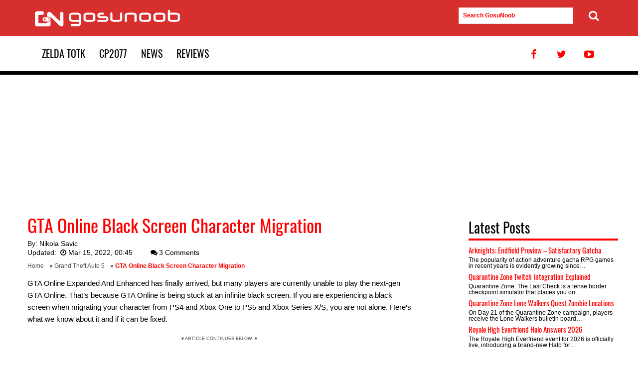

--- FILE ---
content_type: text/html; charset=UTF-8
request_url: https://www.gosunoob.com/grand-theft-auto-5/gta-online-black-screen-character-migration/
body_size: 13979
content:
<!DOCTYPE html>
<!--[if IE 9]><html class="no-js ie9" lang="en-US"> <![endif]--><html lang="en-US"><head><meta charset="UTF-8" /><meta http-equiv="X-UA-Compatible" content="IE=edge" /><meta name="viewport" content="width=device-width, initial-scale=1" /><link rel="profile" href="http://gmpg.org/xfn/11" /> <script>const deferCallHandler = {
  get: function(jqFirstArg, jqProp) {
    return function(...secondArgs) {
      deferredInlineScripts.push({
        jqFirstArg,
        jqProp,
        secondArgs,
      });
    }
  }
};
const deferredInlineScripts = [];
window.jQuery = function(jqFirstArg) {
  return new Proxy(jqFirstArg, deferCallHandler);
}

document.addEventListener('DOMContentLoaded', function(){
  
  if ('fonts' in document) {
		/*document.fonts.load('1em Open Sans').then(function () {
			document.body.classList.add('open-sans-loaded');
		});*/
		document.fonts.load('1em Oswald').then(function () {
				serge_load_headings_font_class();
		});
		
	}
	// window.jQuery has now been properly assigned to the true jQuery object
  deferredInlineScripts.forEach(({ jqFirstArg, jqProp, secondArgs }) => {
    jQuery(jqFirstArg)[jqProp](...secondArgs);
  });
    jQuery( "#serge_commnents_show_button" ).on( "click", function() {
	  jQuery( ".serge_hidden_comments_container" ).toggle();
	});
  });</script> <link rel="apple-touch-icon-precomposed" href="https://cdn.gosu-noob.com/static/img/favicon-150x150.png" /><link rel="icon" href="https://cdn.gosu-noob.com/static/img/favicon-150x150.png" /><meta name='robots' content='index, follow, max-image-preview:large, max-snippet:-1, max-video-preview:-1' /><title>GTA Online Black Screen Character Migration</title><meta name="description" content="If you are experiencing GTA Online Black Screen after migrating a character to the PS5 or Xbox Series X/S, here&#039;s a possible fix." /><link rel="canonical" href="https://www.gosunoob.com/grand-theft-auto-5/gta-online-black-screen-character-migration/" /><meta property="og:locale" content="en_US" /><meta property="og:type" content="article" /><meta property="og:title" content="GTA Online Black Screen Character Migration" /><meta property="og:description" content="If you are experiencing GTA Online Black Screen after migrating a character to the PS5 or Xbox Series X/S, here&#039;s a possible fix." /><meta property="og:url" content="https://www.gosunoob.com/grand-theft-auto-5/gta-online-black-screen-character-migration/" /><meta property="og:site_name" content="GosuNoob.com Video Game News &amp; Guides" /><meta property="article:publisher" content="https://www.facebook.com/gosunoob/" /><meta property="article:published_time" content="2022-03-14T23:45:50+00:00" /><meta property="article:modified_time" content="2022-03-14T23:45:51+00:00" /><meta property="og:image" content="https://cdn.gosu-noob.com/static/img/1/2022/03/GTA-Online-Black-Screen-Character-Migration.jpg" /><meta property="og:image:width" content="1080" /><meta property="og:image:height" content="810" /><meta property="og:image:type" content="image/jpeg" /><meta name="author" content="Nikola Savic" /><meta name="twitter:card" content="summary_large_image" /><meta name="twitter:creator" content="@gosunoob" /><meta name="twitter:site" content="@gosunoob" /><meta name="twitter:label1" content="Written by" /><meta name="twitter:data1" content="Nikola Savic" /><meta name="twitter:label2" content="Est. reading time" /><meta name="twitter:data2" content="2 minutes" /> <script type="application/ld+json" class="yoast-schema-graph">{"@context":"https://schema.org","@graph":[{"@type":"Article","@id":"https://www.gosunoob.com/grand-theft-auto-5/gta-online-black-screen-character-migration/#article","isPartOf":{"@id":"https://www.gosunoob.com/grand-theft-auto-5/gta-online-black-screen-character-migration/"},"author":{"name":"Nikola Savic","@id":"https://www.gosunoob.com/#/schema/person/ec5d18257f8f7e75e5cfce52d3d7b4e8"},"headline":"GTA Online Black Screen Character Migration","datePublished":"2022-03-14T23:45:50+00:00","dateModified":"2022-03-14T23:45:51+00:00","mainEntityOfPage":{"@id":"https://www.gosunoob.com/grand-theft-auto-5/gta-online-black-screen-character-migration/"},"wordCount":364,"commentCount":3,"publisher":{"@id":"https://www.gosunoob.com/#organization"},"image":{"@id":"https://www.gosunoob.com/grand-theft-auto-5/gta-online-black-screen-character-migration/#primaryimage"},"thumbnailUrl":"https://cdn.gosu-noob.com/static/img/1/2022/03/GTA-Online-Black-Screen-Character-Migration.jpg","keywords":["GTA 5","news"],"articleSection":["Grand Theft Auto 5"],"inLanguage":"en-US","potentialAction":[{"@type":"CommentAction","name":"Comment","target":["https://www.gosunoob.com/grand-theft-auto-5/gta-online-black-screen-character-migration/#respond"]}],"copyrightYear":"2022","copyrightHolder":{"@id":"https://www.gosunoob.com/#organization"}},{"@type":"WebPage","@id":"https://www.gosunoob.com/grand-theft-auto-5/gta-online-black-screen-character-migration/","url":"https://www.gosunoob.com/grand-theft-auto-5/gta-online-black-screen-character-migration/","name":"GTA Online Black Screen Character Migration","isPartOf":{"@id":"https://www.gosunoob.com/#website"},"primaryImageOfPage":{"@id":"https://www.gosunoob.com/grand-theft-auto-5/gta-online-black-screen-character-migration/#primaryimage"},"image":{"@id":"https://www.gosunoob.com/grand-theft-auto-5/gta-online-black-screen-character-migration/#primaryimage"},"thumbnailUrl":"https://cdn.gosu-noob.com/static/img/1/2022/03/GTA-Online-Black-Screen-Character-Migration.jpg","datePublished":"2022-03-14T23:45:50+00:00","dateModified":"2022-03-14T23:45:51+00:00","description":"If you are experiencing GTA Online Black Screen after migrating a character to the PS5 or Xbox Series X/S, here's a possible fix.","breadcrumb":{"@id":"https://www.gosunoob.com/grand-theft-auto-5/gta-online-black-screen-character-migration/#breadcrumb"},"inLanguage":"en-US","potentialAction":[{"@type":"ReadAction","target":["https://www.gosunoob.com/grand-theft-auto-5/gta-online-black-screen-character-migration/"]}]},{"@type":"ImageObject","inLanguage":"en-US","@id":"https://www.gosunoob.com/grand-theft-auto-5/gta-online-black-screen-character-migration/#primaryimage","url":"https://cdn.gosu-noob.com/static/img/1/2022/03/GTA-Online-Black-Screen-Character-Migration.jpg","contentUrl":"https://cdn.gosu-noob.com/static/img/1/2022/03/GTA-Online-Black-Screen-Character-Migration.jpg","width":1080,"height":810,"caption":"GTA Online Black Screen Character Migration"},{"@type":"BreadcrumbList","@id":"https://www.gosunoob.com/grand-theft-auto-5/gta-online-black-screen-character-migration/#breadcrumb","itemListElement":[{"@type":"ListItem","position":1,"name":"Home","item":"https://www.gosunoob.com/"},{"@type":"ListItem","position":2,"name":"Grand Theft Auto 5","item":"https://www.gosunoob.com/grand-theft-auto-5/"},{"@type":"ListItem","position":3,"name":"GTA Online Black Screen Character Migration"}]},{"@type":"WebSite","@id":"https://www.gosunoob.com/#website","url":"https://www.gosunoob.com/","name":"Gosunoob.com - Gaming News, Guides and Reviews","description":"Visual Guides for Gamers","publisher":{"@id":"https://www.gosunoob.com/#organization"},"potentialAction":[{"@type":"SearchAction","target":{"@type":"EntryPoint","urlTemplate":"https://www.gosunoob.com/?s={search_term_string}"},"query-input":{"@type":"PropertyValueSpecification","valueRequired":true,"valueName":"search_term_string"}}],"inLanguage":"en-US"},{"@type":"Organization","@id":"https://www.gosunoob.com/#organization","name":"GosuNoob.com","url":"https://www.gosunoob.com/","logo":{"@type":"ImageObject","inLanguage":"en-US","@id":"https://www.gosunoob.com/#/schema/logo/image/","url":"https://cdn.gosu-noob.com/static/img/1/2017/07/gosunoob-logo-square.jpg","contentUrl":"https://cdn.gosu-noob.com/static/img/1/2017/07/gosunoob-logo-square.jpg","width":520,"height":370,"caption":"GosuNoob.com"},"image":{"@id":"https://www.gosunoob.com/#/schema/logo/image/"},"sameAs":["https://www.facebook.com/gosunoob/","https://x.com/gosunoob","https://www.youtube.com/c/GosuNoob"],"publishingPrinciples":"https://www.gosunoob.com/us/","ownershipFundingInfo":"https://www.gosunoob.com/us/","actionableFeedbackPolicy":"https://www.gosunoob.com/privacy-policy/","correctionsPolicy":"https://www.gosunoob.com/contact-us/","ethicsPolicy":"https://www.gosunoob.com/privacy-policy/","diversityPolicy":"https://www.gosunoob.com/review-policy/"},{"@type":"Person","@id":"https://www.gosunoob.com/#/schema/person/ec5d18257f8f7e75e5cfce52d3d7b4e8","name":"Nikola Savic","image":{"@type":"ImageObject","inLanguage":"en-US","@id":"https://www.gosunoob.com/#/schema/person/image/","url":"https://cdn.gosu-noob.com/static/img/authors/nikolasavic.jpg","contentUrl":"https://secure.gravatar.com/avatar/8c3e35bbd3d025eef42f4fea531c0ab9722ee6e13955a8a1464e884dd0fcac53?s=96&d=mm&r=g","caption":"Nikola Savic"},"description":"Nikola was a senior editor and writer at Gosunoob. With over 12 (since 2012) years of experience in esports &amp; gaming journalism, I like to think that my guides once helped a NASA scientist to beat a game. What I'm trying to say is that I should be credited for NASA's Mars missions. (I'm just kidding, please don't shoot me). In my free time, I dream of the day when I will finally start clearing my Steam backlog.","sameAs":["https://www.gosunoob.com/"],"url":"https://www.gosunoob.com/author/nikola-savic/"}]}</script> <link rel='dns-prefetch' href='//cdn.gosu-noob.com' /><link rel='dns-prefetch' href='//adservice.google.com' /><link rel='dns-prefetch' href='//www.googletagservices.com' /><link rel='dns-prefetch' href='//securepubads.g.doubleclick.net' /><link rel='dns-prefetch' href='//hb.vntsm.com' /><link rel='dns-prefetch' href='//fonts.googleapis.com' /><link rel='dns-prefetch' href='//mrb.upapi.net' /><link rel='dns-prefetch' href='//bucket1.mm-syringe.com' /><link rel='dns-prefetch' href='//cdn.digitru.st' /><link rel='dns-prefetch' href='//ajax.googleapis.com' /><link rel='dns-prefetch' href='//hb.vntsm.io' /><link rel='preconnect' href='//cdn.gosu-noob.com' /><link rel='preconnect' href='//www.googletagservices.com' /><link rel='preconnect' href='//hb.vntsm.com' /><link rel='preconnect' href='//hb.vntsm.io' /><link rel="alternate" type="application/rss+xml" title="GosuNoob.com Video Game News &amp; Guides &raquo; Feed" href="https://www.gosunoob.com/feed/" /><style id="litespeed-ccss">body{--wp--preset--color--black:#000;--wp--preset--color--cyan-bluish-gray:#abb8c3;--wp--preset--color--white:#fff;--wp--preset--color--pale-pink:#f78da7;--wp--preset--color--vivid-red:#cf2e2e;--wp--preset--color--luminous-vivid-orange:#ff6900;--wp--preset--color--luminous-vivid-amber:#fcb900;--wp--preset--color--light-green-cyan:#7bdcb5;--wp--preset--color--vivid-green-cyan:#00d084;--wp--preset--color--pale-cyan-blue:#8ed1fc;--wp--preset--color--vivid-cyan-blue:#0693e3;--wp--preset--color--vivid-purple:#9b51e0;--wp--preset--gradient--vivid-cyan-blue-to-vivid-purple:linear-gradient(135deg,rgba(6,147,227,1) 0%,#9b51e0 100%);--wp--preset--gradient--light-green-cyan-to-vivid-green-cyan:linear-gradient(135deg,#7adcb4 0%,#00d082 100%);--wp--preset--gradient--luminous-vivid-amber-to-luminous-vivid-orange:linear-gradient(135deg,rgba(252,185,0,1) 0%,rgba(255,105,0,1) 100%);--wp--preset--gradient--luminous-vivid-orange-to-vivid-red:linear-gradient(135deg,rgba(255,105,0,1) 0%,#cf2e2e 100%);--wp--preset--gradient--very-light-gray-to-cyan-bluish-gray:linear-gradient(135deg,#eee 0%,#a9b8c3 100%);--wp--preset--gradient--cool-to-warm-spectrum:linear-gradient(135deg,#4aeadc 0%,#9778d1 20%,#cf2aba 40%,#ee2c82 60%,#fb6962 80%,#fef84c 100%);--wp--preset--gradient--blush-light-purple:linear-gradient(135deg,#ffceec 0%,#9896f0 100%);--wp--preset--gradient--blush-bordeaux:linear-gradient(135deg,#fecda5 0%,#fe2d2d 50%,#6b003e 100%);--wp--preset--gradient--luminous-dusk:linear-gradient(135deg,#ffcb70 0%,#c751c0 50%,#4158d0 100%);--wp--preset--gradient--pale-ocean:linear-gradient(135deg,#fff5cb 0%,#b6e3d4 50%,#33a7b5 100%);--wp--preset--gradient--electric-grass:linear-gradient(135deg,#caf880 0%,#71ce7e 100%);--wp--preset--gradient--midnight:linear-gradient(135deg,#020381 0%,#2874fc 100%);--wp--preset--font-size--small:13px;--wp--preset--font-size--medium:20px;--wp--preset--font-size--large:36px;--wp--preset--font-size--x-large:42px;--wp--preset--spacing--20:.44rem;--wp--preset--spacing--30:.67rem;--wp--preset--spacing--40:1rem;--wp--preset--spacing--50:1.5rem;--wp--preset--spacing--60:2.25rem;--wp--preset--spacing--70:3.38rem;--wp--preset--spacing--80:5.06rem;--wp--preset--shadow--natural:6px 6px 9px rgba(0,0,0,.2);--wp--preset--shadow--deep:12px 12px 50px rgba(0,0,0,.4);--wp--preset--shadow--sharp:6px 6px 0px rgba(0,0,0,.2);--wp--preset--shadow--outlined:6px 6px 0px -3px rgba(255,255,255,1),6px 6px rgba(0,0,0,1);--wp--preset--shadow--crisp:6px 6px 0px rgba(0,0,0,1)}html{font-family:sans-serif;-webkit-text-size-adjust:100%;-ms-text-size-adjust:100%}body{margin:0}article,aside,figure,header,main,nav,section{display:block}a{background-color:transparent}strong{font-weight:700}h1{font-size:2em;margin:.67em 0}small{font-size:80%}img{border:0}figure{margin:1em 40px}button,input,textarea{color:inherit;font:inherit;margin:0}button{overflow:visible}button{text-transform:none}button,input[type=submit]{-webkit-appearance:button}button::-moz-focus-inner,input::-moz-focus-inner{border:0;padding:0}input{line-height:normal}input[type=checkbox]{box-sizing:border-box;padding:0}textarea{overflow:auto}html{font-family:sans-serif;-ms-text-size-adjust:100%;-webkit-text-size-adjust:100%}body{margin:0}article,aside,figure,header,main,nav,section{display:block}a{background-color:transparent}strong{font-weight:700}h1{font-size:2em;margin:.67em 0}small{font-size:80%}img{border:0}figure{margin:1em 40px}button,input,textarea{color:inherit;font:inherit;margin:0}button{overflow:visible}button{text-transform:none}button,input[type=submit]{-webkit-appearance:button}button::-moz-focus-inner,input::-moz-focus-inner{border:0;padding:0}input{line-height:normal}input[type=checkbox]{box-sizing:border-box;padding:0}textarea{overflow:auto}*{-webkit-box-sizing:border-box;-moz-box-sizing:border-box;box-sizing:border-box}*:before,*:after{-webkit-box-sizing:border-box;-moz-box-sizing:border-box;box-sizing:border-box}html{font-size:12px}body{font-family:sans-serif;font-size:15px;line-height:1.3;color:#000;background-color:#fff}input,button,textarea{font-family:inherit;font-size:inherit;line-height:inherit}a{color:red;text-decoration:none}figure{margin:0}img{vertical-align:middle}h1,h2,h3,.h5{font-family:Oswald-fallback,sans-serif;font-weight:500;line-height:1.1;color:inherit}h3 small{font-weight:400;line-height:1;color:#777}h1,h2,h3{margin-top:22px;margin-bottom:11px}h3 small{font-size:65%}.h5{margin-top:11px;margin-bottom:11px}h1{font-size:36px}h2{font-size:28px}h3{font-size:24px}.h5{font-size:15px}p{margin:0 0 22px;line-height:24px}small{font-size:87%}ul{margin-top:0;margin-bottom:11px;line-height:1.5}ul{list-style-type:none}.container{margin-right:auto;margin-left:auto;padding-left:15px;padding-right:15px}.container:before,.container:after{content:" ";display:table}.container:after{clear:both}@media (min-width:768px){.container{width:750px}}@media (min-width:992px){.container{width:970px}}@media (min-width:1200px){.container{width:1200px}}.row{margin-left:-15px;margin-right:-15px}.row:before,.row:after{content:" ";display:table}.row:after{clear:both}.col-md-3,.col-md-8{position:relative;min-height:1px;padding-left:15px;padding-right:15px}@media (min-width:992px){.col-md-3,.col-md-8{float:left}.col-md-3{width:25%}.col-md-8{width:66.66667%}.col-md-offset-1{margin-left:8.33333%}}label{display:inline-block;max-width:100%;margin-bottom:5px;font-weight:700}input[type=checkbox]{margin:4px 0 0;margin-top:1px;line-height:normal}.collapse{display:none}.navbar{position:relative;min-height:72px;margin-bottom:22px}@media (min-width:1199px){.navbar{min-height:120px}}.navbar:before,.navbar:after{content:" ";display:table}.navbar:after{clear:both}.navbar-header:before,.navbar-header:after{content:" ";display:table}.navbar-header:after{clear:both}@media (min-width:1200px){.navbar-header{float:left}}.navbar-collapse{overflow-x:visible;padding-right:15px;padding-left:15px;border-top:1px solid transparent;box-shadow:inset 0 1px 0 rgba(255,255,255,.1);-webkit-overflow-scrolling:touch}.navbar-collapse:before,.navbar-collapse:after{content:" ";display:table}.navbar-collapse:after{clear:both}@media (min-width:1200px){.navbar-collapse{width:auto;border-top:0;box-shadow:none}.navbar-collapse.collapse{display:block!important;height:auto!important;padding-bottom:0;overflow:visible!important}}.container>.navbar-collapse{margin-right:-15px;margin-left:-15px}@media (min-width:1200px){.container>.navbar-collapse{margin-right:0;margin-left:0}}.navbar-brand{float:left;padding:36px 15px;font-size:20px;line-height:22px;height:70px}.navbar-toggle{position:relative;float:right;margin-right:15px;padding:9px 10px;margin-top:43px;margin-bottom:43px;background-color:transparent;background-image:none;border:1px solid transparent;border-radius:4px}.navbar-toggle .icon-bar{display:block;width:22px;height:3px;border-radius:1px}.navbar-toggle .icon-bar+.icon-bar{margin-top:4px}@media (min-width:1200px){.navbar-toggle{display:none}}.navbar-nav{margin:24.5px -15px}.navbar-nav>li>a{line-height:22px;font-size:20px;font-family:Oswald,Oswald-fallback,sans-serif;display:inline-block;padding:24px 14px}@media (min-width:1200px){.navbar-nav{float:left;margin:0}.navbar-nav>li{float:left}.navbar-nav>li>a{padding-top:24px;padding-bottom:24px}}@media (min-width:1200px){.navbar-right{float:right!important;margin-right:-15px}}.navbar-default{background-color:#fff;border-color:#eee;margin-bottom:0}@media (min-width:1199px){.navbar-default{border-bottom:7px solid #000}}.navbar-default .navbar-brand{color:#000}.navbar-default .navbar-nav{position:relative}.navbar-default .navbar-nav>li>a{color:#000;position:relative;text-transform:uppercase}.navbar-default .navbar-toggle .icon-bar{background-color:#fff}.navbar-default .navbar-collapse{border-color:#eee}.clearfix:before,.clearfix:after{content:" ";display:table}.clearfix:after{clear:both}@-ms-viewport{width:device-width}.visible-lg-block{display:none!important}@media (min-width:1200px){.visible-lg-block{display:block!important}}.main-content-wrapper{margin-bottom:60px}html{box-sizing:border-box}*,*:before,*:after{box-sizing:inherit}body{background:#fff}img{height:auto;max-width:100%}.social-menu{margin:0;padding:0;display:inline-block}.social-menu li{display:inline-block}.social-menu li a:after{bottom:-7px!important}.ads-container{margin-top:10px;margin-bottom:10px}.navbar-header{width:100%;background-color:red;background-color:#d72f2e;position:relative}.navbar-header .search-form{padding-left:15px}.navbar-brand{background:url(/wp-content/themes/serge_gosunoob/img/logo.png) no-repeat 15px 50%;width:310px}.navbar-brand span{padding:0;margin:0;font-size:0;line-height:0;color:transparent;text-indent:-999999px;background-color:transparent}.navbar-nav{padding:0}.navbar-toggle{position:absolute;right:20px;top:20px;margin-top:0}.search-form ::-webkit-input-placeholder{color:red;font-weight:700}.search-form :-moz-placeholder{color:red;font-weight:700}.search-form ::-moz-placeholder{color:red;font-weight:700}.search-form :-ms-input-placeholder{color:red;font-weight:700}.search-form input{width:90%}.search-form button[type=submit]{position:absolute;right:-16px;padding-right:0;border:none}.search-form button[type=submit] i{font-size:22px}@media (max-width:1199px){#primary-menu.xmain-navigation li{width:49%;text-align:center;display:inline-block}.navbar-default .social-menu{display:none}}.breadcrumbs{margin-bottom:14px;line-height:18px}.breadcrumbs span{font-size:12px}.breadcrumbs strong{color:red}.breadcrumbs a{position:relative;color:#4a4a4a!important;padding-right:8px}button,input[type=submit]{background:red;background:#d72f2e;color:#fff;font-size:12px;font-size:.75rem;line-height:1;padding:.6em 1em .4em}input[type=text],input[type=email],textarea{color:#666;border:1px solid #e2e2e2;border-radius:0;padding:8px;font-size:12px}textarea{width:100%}a{color:red}a:visited{color:red}.navbar-default .social-menu li{float:left}.navbar-default .social-menu li a{color:red}.entry-content:before:before,.entry-content:before:after,.entry-content:after:before,.entry-content:after:after{content:" ";display:table}.entry-content:before:after,.entry-content:after:after{clear:both}.entry-content:after{clear:both}.sidebar{padding-top:30px;padding-bottom:30px;padding-left:0;padding-right:0}.widget ul{padding-left:0}.widget{margin:0 0 1.5em}.widget_latest_posts .entry-title{margin-top:0;margin-bottom:6px}.widget_latest_posts .entry-summary{font-size:12px;line-height:12px;margin-bottom:5px;margin-top:0}.widget_latest_posts .entry-summary p{line-height:12px;margin-bottom:10px}.widget_recent_comments .comment-author-link{color:#7e7e7e}.widget_recent_comments .recentcomments{font-size:14px}.post-entry{margin-bottom:60px}.byline{display:none}.single .byline,.group-blog .byline{display:inline}.entry-content,.entry-summary{margin:14px 0 0}.entry-title{color:red;margin-bottom:9px;margin-top:12px}.entry-header .entry-meta{font-size:14px;margin-bottom:8px}.entry-header .entry-meta a{color:#000}.entry-content{border-bottom:1px solid #eee;margin-bottom:10px}.entry-content h2{color:red;border-bottom:0 solid red;padding-bottom:10px}.entry-summary,.excerpt{font-size:12px;line-height:14px}.entry-summary p,.excerpt p{line-height:14px}.comment-notes{font-size:14px;color:#9a9a9a}.comment-form textarea{background-color:#e0e0e0}.comment-form .comment-form-author,.comment-form .comment-form-email,.comment-form .comment-form-url{display:block;width:32.5%;float:left}.comment-form .comment-form-author label,.comment-form .comment-form-email label{display:block;font-weight:500}.comment-form .comment-form-author input,.comment-form .comment-form-email input{width:100%}.comment-form .comment-form-email{margin:0 1%}.comment-form .submit{border:1px solid transparent;padding:14px 20px;font-size:18px}.comment-respond{margin-top:60px}.gallery{margin-bottom:1.5em}.gallery .gallery-icon{margin:15px}.gallery-item{display:inline-block;text-align:center;vertical-align:top;width:100%}.gallery-item img{width:100%;max-width:none}.gallery-columns-2 .gallery-item{max-width:50%}button::-moz-focus-inner{padding:0;border:0}[class^=icon-]:before{font-family:"theme-icons";font-style:normal;font-weight:400;speak:none;display:inline-block;text-decoration:inherit;width:1em;margin-right:.2em;text-align:center;font-variant:normal;text-transform:none;line-height:1em;margin-left:.2em;-webkit-font-smoothing:antialiased;-moz-osx-font-smoothing:grayscale}.icon-clock:before{content:'\e800'}.icon-search:before{content:'\e804'}.icon-twitter:before{content:'\f099'}.icon-facebook:before{content:'\f09a'}.icon-youtube-play:before{content:'\f16a'}.entry-content img{margin-bottom:10px}.entry-content .gallery-item img{padding-bottom:0}.ad-holder-mob-300{margin:10px auto 10px auto;width:100%}.ad-holder-mob-300 div{margin:0 auto}.mob-ad-break-text{font-size:9px;color:#4a4a4a;text-transform:uppercase;width:100%;text-align:center;height:12px}@media (min-width:768px){.mob-ad-break-text{display:none}}img.size-thumbnail{width:250px;height:140px}.main-content-wrapper{background-color:#fff}.widget_latest_posts .entry-summary p{margin-bottom:0}.sidebar{padding-top:0}.widget_latest_posts .widgettitle{border-bottom:4px solid red;padding-bottom:7px}.widget_latest_posts section{margin-bottom:7px}.serge_hidden_comments_container{display:none;width:100%;height:auto}.clearfix:before,.clearfix:after{content:" ";display:table}.clearfix:after{clear:both}.clearfix{*zoom:1}.recentcomments a{display:inline!important;padding:0!important;margin:0!important}.main-content-wrapper{background-color:#fff}.widget_latest_posts .entry-summary p{margin-bottom:0}.sidebar{padding-top:0}.widget_latest_posts .widgettitle{border-bottom:4px solid red;padding-bottom:7px}.widget_latest_posts section{margin-bottom:7px}@font-face {
    font-family: "Oswald-fallback";
    size-adjust: 81.65000000000005%;
    ascent-override: 160%;
    src: local("Arial");
}
.aligncenter{
    clear:both;
    display:block;
    margin-left:auto;
    margin-right:auto
}</style><link rel="preload" data-asynced="1" data-optimized="2" as="style" onload="this.onload=null;this.rel='stylesheet'" href="https://www.gosunoob.com/wp-content/litespeed/css/0cbc93e9a0a5d8cf1f2f48908caf8433.css?ver=ffab8" /><script src="[data-uri]" defer></script> <link rel='shortlink' href='https://www.gosunoob.com/?p=209254' /><meta name="generator" content="webp-uploads 2.6.1"> <script>var serge_is_desktop=false;
var serge_is_mobile=false;
if(window.matchMedia != "undefined" || window.msMatchMedia != "undefined")
{
    serge_is_desktop=window.matchMedia("screen and (min-width: 720px)").matches;
    serge_is_mobile=window.matchMedia("screen and (min-width: 320px)").matches && window.matchMedia("(max-width: 730px)").matches;
    if(!serge_is_desktop && !serge_is_mobile)
    {
        serge_is_mobile = true; // for screensize smaller than 320 - maybe should just disable ads here
    }
}
else if(window.matchMedia == "undefined" && window.msMatchMedia == "undefined")
{
    if(window.screen.width >= 720)
    {
        serge_is_desktop=true;
    }
    else if(window.screen.width >= 320 && window.screen.width <=730)
    {
        serge_is_mobile=true;
    }
    else
    {
        serge_is_mobile=true; // for screensize smaller than 320 - maybe should just disable ads here
    }
}

var serge_display_ads=true;
if(window.top.location.host != window.self.location.host) //provera da li smo u iframeu
{
    serge_display_ads=false;
}
function serge_load_headings_font_class()
{
	document.querySelectorAll('h1, h2, h3, h4, h5, h6').forEach(function(el, i){
		if(!el.classList.contains('oswald-loaded')) { el.classList.add('oswald-loaded'); }
	});            
}</script>  <script async src="https://www.googletagmanager.com/gtag/js?id=G-XRF80X2BNZ"></script> <script>window.dataLayer = window.dataLayer || [];
	  function gtag(){dataLayer.push(arguments);}
	  gtag('js', new Date());
		  gtag('config', 'G-XRF80X2BNZ', {
		  'dimension1': 'Nikola Savic'
		  
	  });</script> <script src="https://hb.vntsm.com/v4/live/vms/sites/gosunoob.com/index.js" defer data-deferred="1"></script> </head><body class="wp-singular post-template-default single single-post postid-209254 single-format-standard wp-theme-serge_gosunoob group-blog"><!--[if lte IE 8]><div style=clear:both;text-align:center;position:fixed;bottom:0;left:50%;margin-left:-490px;z-index:16180339887;><a
href="http://windows.microsoft.com/en-US/internet-explorer/products/ie/home?ocid=ie6_countdown_bannercode"><img
src=https://s3-eu-west-1.amazonaws.com/nb-processwire/update-browser.jpg border=0 height=50 width=980
alt="You are using an outdated browser. For a faster, safer browsing experience, upgrade for free today."></a></div>
<![endif]--><div id="preloader-wrapper"></div><div id="site-wrapper"><section class="header-site clearfix"><nav class="navbar navbar-default"><div class="navbar-header"><div class="container"><div class="row"><div class="col-md-3">
<a class="navbar-brand" href="https://www.gosunoob.com">
<span>GosuNoob.com Video Game News &amp; Guides</span>
</a></div><div class="col-md-3 visible-lg-block" style="float: right; margin-right: 50px; margin-top: 15px;"><form role="search" method="get" class="search-form visible-lg-block" action="https://www.gosunoob.com/">
<input type="text" name="s" value="" placeholder="Search GosuNoob" id="serge-search-input-text">
<button type="submit"><i class="icon-search"></i></button></form></div></div></div><button type="button" class="navbar-toggle collapsed" data-toggle="collapse" data-target="#navbar-collapse" aria-expanded="false">
<span class="icon-bar"></span>
<span class="icon-bar"></span>
<span class="icon-bar"></span>
</button></div><div class="container"><div class="collapse navbar-collapse" id="navbar-collapse"><ul id="primary-menu" class="nav navbar-nav xmain-navigation"><li id="menu-item-256345" class="menu-item menu-item-type-taxonomy menu-item-object-category menu-item-256345"><a href="https://www.gosunoob.com/zelda-tears-of-the-kindom/">Zelda TotK</a></li><li id="menu-item-171159" class="menu-item menu-item-type-taxonomy menu-item-object-category menu-item-171159"><a href="https://www.gosunoob.com/cyberpunk-2077/" title="Cyberpunk 2077">CP2077</a></li><li id="menu-item-97373" class="menu-item menu-item-type-taxonomy menu-item-object-category menu-item-97373"><a href="https://www.gosunoob.com/news/">News</a></li><li id="menu-item-163858" class="menu-item menu-item-type-taxonomy menu-item-object-category menu-item-163858"><a href="https://www.gosunoob.com/reviews/">Reviews</a></li></ul><ul class="nav navbar-nav navbar-right social-menu"><li><a href="https://www.facebook.com/gosunoob/" title="Facebook Profile page" class="hvr-float"><i class="icon-facebook"></i></a></li><li><a href="https://twitter.com/gosunoob" title="Twitter Profile" class="hvr-float"><i class="icon-twitter"></i></a></li><li><a href="https://www.youtube.com/c/GosuNoob" title="Youtube Channel" class="hvr-float"><i class="icon-youtube-play"></i></a></li></ul></div></div></nav></section><div id="wrapper-content" class="wrapper-content"><div id="reklama" class="ads-container container" role="banner"><div style="width: 970px; height: 250px; position: relative; margin: 0 auto; display: flex; align-items: center; justify-content: center;"><div id="slot-desktop_takeover"></div></div></div><div class="container main-content-wrapper"><div class="row"><main class="col-md-8 post-entry"><article id="post-209254" class="post-209254 post type-post status-publish format-standard has-post-thumbnail category-grand-theft-auto-5 tag-gta-5 tag-news-2"><header class="entry-header"><h1 class="entry-title">GTA Online Black Screen Character Migration</h1><div class="entry-meta"><div><span class="byline"> By: <span class="author vcard"><a class="url fn n" href="https://www.gosunoob.com/author/nikola-savic/" rel="author">Nikola Savic</a></span></span></div><span class="posted-on">Updated: <i class="icon-clock"></i><time datetime="2022-03-15T00:45:51+01:00">Mar 15, 2022, 00:45</time></span>                <span class="comments-num"><a href="https://www.gosunoob.com/grand-theft-auto-5/gta-online-black-screen-character-migration/#comments"><i class="icon-chat"></i>3 Comments</a></span></div><p id="breadcrumbs" class="breadcrumbs"><span><span><a href="https://www.gosunoob.com/">Home</a></span> » <span><a href="https://www.gosunoob.com/grand-theft-auto-5/">Grand Theft Auto 5</a></span> » <span class="breadcrumb_last" aria-current="page"><strong>GTA Online Black Screen Character Migration</strong></span></span></p></header><div class="entry-content clearfix"><p> GTA Online Expanded And Enhanced has finally arrived, but many players are currently unable to play the next-gen GTA Online. That&#8217;s because GTA Online is being stuck at an infinite black screen. If you are experiencing a black screen when migrating your character from PS4 and Xbox One to PS5 and Xbox Series X/S, you are not alone. Here&#8217;s what we know about it and if it can be fixed.</p><div class="mob-ad-break-text" style="display: block;">&#9660;Article Continues Below &#9660;</div><div id="vm-av" class="vntsvideocontainer" style="width: 640px; margin: 0 auto; height: 385px; padding: 0; display: flex; align-items: center; justify-content: center;"></div><div id="vntsvideodivider" style="width:100%; height:10px;"></div><a href="https://www.gosunoob.com/grand-theft-auto-5/gta-online-black-screen-character-migration/attachment/gta-online-black-screen-character-migration/" rel="attachment"><img fetchpriority="high"  src="https://cdn.gosu-noob.com/static/img/1/2022/03/GTA-Online-Black-Screen-Character-Migration-640x480.webp" data-no-lazy="1"  alt="GTA Online Black Screen Character Migration" width="640" height="480" class="aligncenter size-large wp-image-209256" /></a><figcaption> GTA Online players are getting stuck on a black screen after migration</figcaption><h2> GTA Online Black Screen When Migrating The Character Fix</h2><p> The next-gen GTA Online has finally arrived, to the delight of tens of millions of players worldwide. Rockstar Games will allow all players to migrate their GTA Online characters from their PS4 and Xbox One game versions to the PS5 and Xbox Series X/S. The process is not exactly straightforward and that&#8217;s why many players are cautious, as they want to do it properly. And while many players carefully followed all the necessary steps, it still resulted in GTA Online black screen after migrating a character. Naturally, this has terrified many players as they don&#8217;t want to lose all their progress due to some bug or network issue.</p><div style="width: 728px; height: 90px; margin: 10px auto 10px auto;display: flex; align-items: center; justify-content: center;"><div id="slot-leaderboard-2"></div></div><p> Players would start GTA Online Expanded And Enhanced. The cutscene will ensue, and upon selecting to migrate the character the black screen will appear. <strong>If this has happened to you what should you do? The good news is that you didn&#8217;t make any mistakes. The problem is on the server&#8217;s side.</strong> GTA Online servers are currently being overloaded with an influx of players rushing to try the next-gen GTA Online. This has resulted in slow servers. Try to restart the game a few times. You might receive a black screen again, or you can get a message stating that your account is currently still migrating. And that&#8217;s a good sign. The only reason you are getting a black screen is that your GTA Online character is not yet fully transferred. So, just be patient and wait for the game to fully migrate your GTA Online character to the next-gen consoles.</p></div><footer class="entry-footer clearfix">
<span class="tags-links"><span class="caption">TAGS</span> <a href="https://www.gosunoob.com/tag/gta-5/" rel="tag">GTA 5</a>, <a href="https://www.gosunoob.com/news/" rel="tag">news</a></span><div class="serge-author-bio clearfix" id="author-27"><div class="serge-author-image-circular"><img src="https://cdn.gosu-noob.com/static/img/authors/nikolasavic.jpg" alt="Author Chronocrator profile picture" width=75 height=75 /></div><div class="serge-author-bio-container"><div class="serge-author-name">
Written by:
<a href="https://www.gosunoob.com/author/nikola-savic/" rel="author">Nikola Savic aka Chronocrator</a></div><a href="https://www.gosunoob.com" title="Contact author" class="hvr-float" id="serge_author_contact" rel="nofollow"><i class="icon-mail-alt"></i></a><div class="serge-author-bio-desc">Nikola was a senior editor and writer at Gosunoob.With over 12 (since 2012) years of experience in esports &amp; gaming journalism, I like to think that my guides once helped a NASA scientist to beat a game. What I'm trying to say is that I should be credited for NASA's Mars missions. (I'm just kidding, please don't shoot me). In my free time, I dream of the day when I will finally start clearing my Steam backlog.</div></div></div></footer></article><div class="post-navigation clearfix post-box"><h4 class="section-title">YOU MAY ALSO READ</h4><div class="previous-post post-nav-item">
<a href="https://www.gosunoob.com/news/pokemon-unite-duraludon-release-time-and-date/" rel="prev"><img width="370" height="90" src="https://cdn.gosu-noob.com/static/img/1/2022/03/Pokemon-Unite-Duraludon-Release-Time-and-Date-370x90.png" class="attachment-gosunoob-more-content-thumb size-gosunoob-more-content-thumb wp-post-image" alt="Pokemon Unite Duraludon Release Time and Date" decoding="async" /><span class="label">PREVIOUS POST</span><span>Pokemon Unite Duraludon Release Time and Date</span></a></div><div class="next-post post-nav-item">
<a href="https://www.gosunoob.com/pokemon-go/festival-colors-research-tasks-rewards/" rel="next"><img width="370" height="90" src="https://cdn.gosu-noob.com/static/img/1/2022/03/Pokemon-GO-Festival-of-Colors-Research-Tasks-Rewards-370x90.jpg" class="attachment-gosunoob-more-content-thumb size-gosunoob-more-content-thumb wp-post-image" alt="" decoding="async" /><span class="label">NEXT POST</span><span>Pokemon GO Festival of Colors Research Tasks &#038; Rewards</span></a></div></div><div id="comments" class="comments-area"><div id="respond" class="comment-respond"><h3 id="reply-title" class="comment-reply-title">Leave a Reply <small><a rel="nofollow" id="cancel-comment-reply-link" href="/grand-theft-auto-5/gta-online-black-screen-character-migration/#respond" style="display:none;">Cancel reply</a></small></h3><form action="https://www.gosunoob.com/wp-comments-post.php" method="post" id="commentform" class="comment-form"><p class="comment-notes"><span id="email-notes">Your email address will not be published.</span> <span class="required-field-message">Required fields are marked <span class="required">*</span></span></p><p class="comment-form-author"><label for="author">Name <span class="required">*</span></label> <input id="author" name="author" type="text" value="" size="30" maxlength="245" autocomplete="name" required /></p><p class="comment-form-email"><label for="email">Email <span class="required">*</span></label> <input id="email" name="email" type="email" value="" size="30" maxlength="100" aria-describedby="email-notes" autocomplete="email" required /></p><p class="comment-form-url" style="height: 71px;"></p><p class="comment-form-cookies-consent"><input id="wp-comment-cookies-consent" name="wp-comment-cookies-consent" type="checkbox" value="yes" /> <label for="wp-comment-cookies-consent">Save my name, email, and website in this browser for the next time I comment.</label></p><p class="comment-form-comment"><label for="comment">Comment <span class="required">*</span></label><textarea id="comment" name="comment" cols="45" rows="8" maxlength="65525" required></textarea></p><p class="form-submit"><input name="submit" type="submit" id="submit" class="submit" value="Post Comment" /> <input type='hidden' name='comment_post_ID' value='209254' id='comment_post_ID' />
<input type='hidden' name='comment_parent' id='comment_parent' value='0' /></p></form></div><h2 class="comments-title section-title h4">
3 COMMENTS</h2><ol class="comment-list"><li class="comment even thread-even depth-1" id="comment-358405"><div id="div-comment-358405" class="comment-body"><div class="comment-author vcard"><div class="serge-text-avatar serge-text-avatar-48" style=" background-color: #f39c12;  ">P</div>        <span class="fn">Pelt Hunter</span></div><div class="comment-text"><p>Good looking out! Mine went to black so I restarted. It did it again so I searched and lo and behold, there&#8217;s already an article online about it. Solid work.</p><p>Now let&#8217;s hope you&#8217;re right..</p></div><div class="comment-meta commentmetadata">
<a href="https://www.gosunoob.com/grand-theft-auto-5/gta-online-black-screen-character-migration/#comment-358405">
<i class="icon-clock"></i>March 15, 2022 at 5:18 am</a>
<a rel="nofollow" class="comment-reply-link" href="#comment-358405" data-commentid="358405" data-postid="209254" data-belowelement="div-comment-358405" data-respondelement="respond" data-replyto="Reply to Pelt Hunter" aria-label="Reply to Pelt Hunter">Reply</a></div></div></li><li class="comment odd alt thread-odd thread-alt depth-1 parent" id="comment-358381"><div id="div-comment-358381" class="comment-body"><div class="comment-author vcard"><div class="serge-text-avatar serge-text-avatar-48" style=" background-color: #c0392b;  ">R</div>        <span class="fn">Randi Rabbit</span></div><div class="comment-text"><p>Currently sat staring at the black screen, I am not touching anything, I&#8217;ve put 1000s of hours into this character.</p></div><div class="comment-meta commentmetadata">
<a href="https://www.gosunoob.com/grand-theft-auto-5/gta-online-black-screen-character-migration/#comment-358381">
<i class="icon-clock"></i>March 15, 2022 at 1:08 am</a>
<a rel="nofollow" class="comment-reply-link" href="#comment-358381" data-commentid="358381" data-postid="209254" data-belowelement="div-comment-358381" data-respondelement="respond" data-replyto="Reply to Randi Rabbit" aria-label="Reply to Randi Rabbit">Reply</a></div></div><ol class="children"><li class="comment even depth-2" id="comment-358712"><div id="div-comment-358712" class="comment-body"><div class="comment-author vcard"><div class="serge-text-avatar serge-text-avatar-48" style=" background-color: #1abc9c;  ">A</div>        <span class="fn">Ash</span></div><div class="comment-text"><p>Me too, I&#8217;m still having the issue</p></div><div class="comment-meta commentmetadata">
<a href="https://www.gosunoob.com/grand-theft-auto-5/gta-online-black-screen-character-migration/#comment-358712">
<i class="icon-clock"></i>March 16, 2022 at 8:41 pm</a>
<a rel="nofollow" class="comment-reply-link" href="#comment-358712" data-commentid="358712" data-postid="209254" data-belowelement="div-comment-358712" data-respondelement="respond" data-replyto="Reply to Ash" aria-label="Reply to Ash">Reply</a></div></div></li></ol></li></ol></div><div id="serge_infs_container0" class="clearfix" style="height: auto;"></div></main><aside class="sidebar col-md-3 col-md-offset-1"><div class="widget widget_latest_posts"><h2 class="widgettitle">Latest Posts</h2><section><h3 class="entry-title h5">
<a href="https://www.gosunoob.com/previews/arknights-endfield-preview-satisfactory-gacha/" title="Arknights: Endfield Preview &#8211; Satisfactory Gatcha">Arknights: Endfield Preview &#8211; Satisfactory Gatcha</a></h3><div class="entry-summary excerpt"><p>The popularity of action adventure gacha RPG games in recent years is evidently growing since&#8230;</p></div></section><section><h3 class="entry-title h5">
<a href="https://www.gosunoob.com/guides/quarantine-zone-twitch-integration-explained/" title="Quarantine Zone Twitch Integration Explained">Quarantine Zone Twitch Integration Explained</a></h3><div class="entry-summary excerpt"><p>Quarantine Zone: The Last Check is a tense border checkpoint simulator that places you on&#8230;</p></div></section><section><h3 class="entry-title h5">
<a href="https://www.gosunoob.com/guides/find-zombies-lone-walkers-quest-quarantine-zone-last-check/" title="Quarantine Zone Lone Walkers Quest Zombie Locations">Quarantine Zone Lone Walkers Quest Zombie Locations</a></h3><div class="entry-summary excerpt"><p>On Day 21 of the Quarantine Zone campaign, players receive the Lone Walkers bulletin board&#8230;</p></div></section><section><h3 class="entry-title h5">
<a href="https://www.gosunoob.com/guides/royale-high-everfriend-halo-answers-2026/" title="Royale High Everfriend Halo Answers 2026">Royale High Everfriend Halo Answers 2026</a></h3><div class="entry-summary excerpt"><p>The Royale High Everfriend event for 2026 is officially live, introducing a brand-new Halo for&#8230;</p></div></section></div><div class="ads-container" role="banner"><div style="width: 300px; height: 600px; position: relative;display: flex; align-items: center; justify-content: center;"><div id="slot-double-mpu-2"></div></div></div><div class="widget widget_recent_comments"><h2 class="widgettitle">Recent Comments</h2><ul id="recentcomments"><li class="recentcomments"><span class="comment-author-link">Gosu No0b</span> on <a href="https://www.gosunoob.com/guides/royale-high-everfriend-halo-answers-2026/comment-page-1/#comment-531343">Royale High Everfriend Halo Answers 2026</a></li><li class="recentcomments"><span class="comment-author-link">Tristan</span> on <a href="https://www.gosunoob.com/guides/royale-high-everfriend-halo-answers-2026/comment-page-1/#comment-531342">Royale High Everfriend Halo Answers 2026</a></li><li class="recentcomments"><span class="comment-author-link">sirpartyhat</span> on <a href="https://www.gosunoob.com/guides/royale-high-everfriend-halo-answers-2026/comment-page-1/#comment-531341">Royale High Everfriend Halo Answers 2026</a></li><li class="recentcomments"><span class="comment-author-link">hannah</span> on <a href="https://www.gosunoob.com/guides/royale-high-everfriend-halo-answers-2026/comment-page-1/#comment-531340">Royale High Everfriend Halo Answers 2026</a></li><li class="recentcomments"><span class="comment-author-link">char</span> on <a href="https://www.gosunoob.com/guides/royale-high-everfriend-halo-answers-2026/comment-page-1/#comment-531339">Royale High Everfriend Halo Answers 2026</a></li></ul></div><div id="scroller-anchor" style="height: 0px;"></div><div class="ads-container" role="banner"><div id="scroller"><div style="width: 300px; height: 600px; position: relative;display: flex; align-items: center; justify-content: center;"><div id="slot-double-mpu-1"></div></div></div></div></aside></div></div></div><footer id="footer"><div class="container"><div class="text-center social-menu-container"><ul class="social-menu"><li><a href="https://twitter.com/gosunoob" title="Twitter Profile" class="hvr-float"><i class="icon-twitter"></i></a></li><li><a href="https://www.facebook.com/gosunoob/" title="Facebook Profile page" class="hvr-float"><i class="icon-facebook-squared"></i></a></li><li><a href="https://www.youtube.com/c/GosuNoob" title="Youtube Channel" class="hvr-float"><i class="icon-youtube-play"></i></a></li></ul></div><div class="text-center social-menu-container"><a href="https://www.opencritic.com" target="_blank" aria-label="Visit Opencritic"><img src="https://cdn.gosu-noob.com/static/img/logo_nobackground_white-110x60.png" style="height:60px; width:110px;" alt="Opencritic logo" loading="lazy" decoding="async" /></a></div><div class="row"><div class="col-md-9"><div class="sidebar clearfix"><div id="text-3" class="widget widget_text"><div class="textwidget"><p>GosuNoob.com Copyright &copy; 2012-2026 All Rights Reserved.</p><p>All content, including text, images and other media, provided on this site are owned by GNUB D.O.O. or affiliated Trademarks and protected by international copyright laws unless otherwise noted. The gosunoob.com content may not be used, reproduced or copied without the prior express written consent of gosunoob.com</p></div></div></div></div><div class="col-md-3"><div class="sidebar clearfix"></div></div></div></div><div id="subfooter"><div class="subfooter-menu"><ul><li class="page_item page-item-26794"><a href="https://www.gosunoob.com/us/">About Us</a></li><li class="page_item page-item-18370"><a href="https://www.gosunoob.com/contact-us/">Contact Us</a></li><li class="page_item page-item-20475"><a href="https://www.gosunoob.com/privacy-policy/">Privacy Policy</a></li><li class="page_item page-item-153069"><a href="https://www.gosunoob.com/review-policy/">Review Policy</a></li></ul></div></div></footer></div>
 <script type="speculationrules">{"prefetch":[{"source":"document","where":{"and":[{"href_matches":"/*"},{"not":{"href_matches":["/wp-*.php","/wp-admin/*","/static/img/1/*","/wp-content/*","/wp-content/plugins/*","/wp-content/themes/serge_gosunoob/*","/*\\?(.+)"]}},{"not":{"selector_matches":"a[rel~=\"nofollow\"]"}},{"not":{"selector_matches":".no-prefetch, .no-prefetch a"}}]},"eagerness":"conservative"}]}</script> <script data-optimized="1" src="https://www.gosunoob.com/wp-content/litespeed/js/467d73b8a761ac694c4cbbc47383422a.js?ver=ffab8" defer></script></body></html>
<!-- Page optimized by LiteSpeed Cache @2026-01-23 06:25:21 -->

<!-- Page cached by LiteSpeed Cache 7.7 on 2026-01-23 06:25:21 -->
<!-- QUIC.cloud CCSS loaded ✅ /ccss/4c8c4b7c8ba188e8547460653dfc6c27.css -->